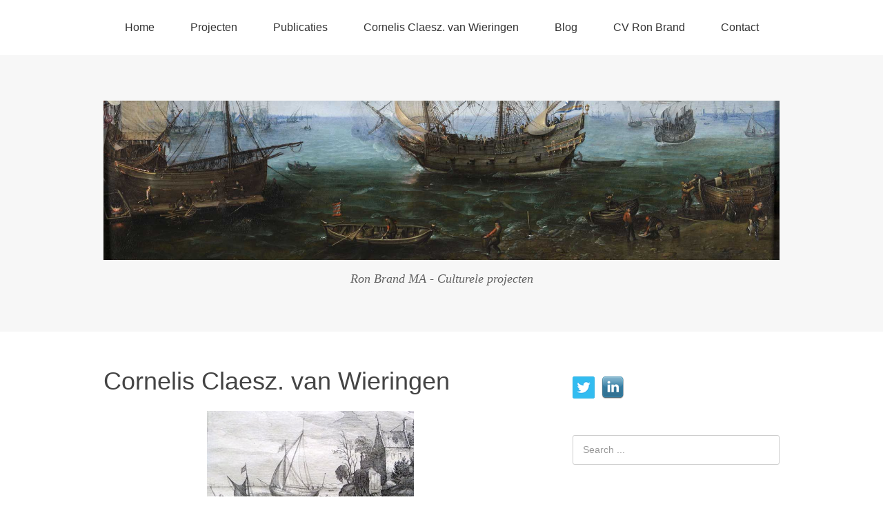

--- FILE ---
content_type: text/html; charset=UTF-8
request_url: https://www.ronbrand-ma.nl/c-c-van-wieringen/
body_size: 13345
content:
<!DOCTYPE html>
<html lang="nl-NL">
<head>
<meta charset="UTF-8">
<link rel="profile" href="http://gmpg.org/xfn/11">
<title>Cornelis Claesz. van Wieringen &#8211; Ron Brand MA</title>
<meta name='robots' content='max-image-preview:large' />
<meta name="viewport" content="width=device-width" />
<meta name="generator" content="WordPress 6.9" />
<link rel="alternate" type="application/rss+xml" title="Ron Brand MA &raquo; feed" href="https://www.ronbrand-ma.nl/feed/" />
<link rel="alternate" type="application/rss+xml" title="Ron Brand MA &raquo; reacties feed" href="https://www.ronbrand-ma.nl/comments/feed/" />
<link rel="pingback" href="https://www.ronbrand-ma.nl/xmlrpc.php" />
<link rel="alternate" title="oEmbed (JSON)" type="application/json+oembed" href="https://www.ronbrand-ma.nl/wp-json/oembed/1.0/embed?url=https%3A%2F%2Fwww.ronbrand-ma.nl%2Fc-c-van-wieringen%2F" />
<link rel="alternate" title="oEmbed (XML)" type="text/xml+oembed" href="https://www.ronbrand-ma.nl/wp-json/oembed/1.0/embed?url=https%3A%2F%2Fwww.ronbrand-ma.nl%2Fc-c-van-wieringen%2F&#038;format=xml" />
<style id='wp-img-auto-sizes-contain-inline-css' type='text/css'>
img:is([sizes=auto i],[sizes^="auto," i]){contain-intrinsic-size:3000px 1500px}
/*# sourceURL=wp-img-auto-sizes-contain-inline-css */
</style>
<style id='wp-emoji-styles-inline-css' type='text/css'>

	img.wp-smiley, img.emoji {
		display: inline !important;
		border: none !important;
		box-shadow: none !important;
		height: 1em !important;
		width: 1em !important;
		margin: 0 0.07em !important;
		vertical-align: -0.1em !important;
		background: none !important;
		padding: 0 !important;
	}
/*# sourceURL=wp-emoji-styles-inline-css */
</style>
<style id='wp-block-library-inline-css' type='text/css'>
:root{--wp-block-synced-color:#7a00df;--wp-block-synced-color--rgb:122,0,223;--wp-bound-block-color:var(--wp-block-synced-color);--wp-editor-canvas-background:#ddd;--wp-admin-theme-color:#007cba;--wp-admin-theme-color--rgb:0,124,186;--wp-admin-theme-color-darker-10:#006ba1;--wp-admin-theme-color-darker-10--rgb:0,107,160.5;--wp-admin-theme-color-darker-20:#005a87;--wp-admin-theme-color-darker-20--rgb:0,90,135;--wp-admin-border-width-focus:2px}@media (min-resolution:192dpi){:root{--wp-admin-border-width-focus:1.5px}}.wp-element-button{cursor:pointer}:root .has-very-light-gray-background-color{background-color:#eee}:root .has-very-dark-gray-background-color{background-color:#313131}:root .has-very-light-gray-color{color:#eee}:root .has-very-dark-gray-color{color:#313131}:root .has-vivid-green-cyan-to-vivid-cyan-blue-gradient-background{background:linear-gradient(135deg,#00d084,#0693e3)}:root .has-purple-crush-gradient-background{background:linear-gradient(135deg,#34e2e4,#4721fb 50%,#ab1dfe)}:root .has-hazy-dawn-gradient-background{background:linear-gradient(135deg,#faaca8,#dad0ec)}:root .has-subdued-olive-gradient-background{background:linear-gradient(135deg,#fafae1,#67a671)}:root .has-atomic-cream-gradient-background{background:linear-gradient(135deg,#fdd79a,#004a59)}:root .has-nightshade-gradient-background{background:linear-gradient(135deg,#330968,#31cdcf)}:root .has-midnight-gradient-background{background:linear-gradient(135deg,#020381,#2874fc)}:root{--wp--preset--font-size--normal:16px;--wp--preset--font-size--huge:42px}.has-regular-font-size{font-size:1em}.has-larger-font-size{font-size:2.625em}.has-normal-font-size{font-size:var(--wp--preset--font-size--normal)}.has-huge-font-size{font-size:var(--wp--preset--font-size--huge)}.has-text-align-center{text-align:center}.has-text-align-left{text-align:left}.has-text-align-right{text-align:right}.has-fit-text{white-space:nowrap!important}#end-resizable-editor-section{display:none}.aligncenter{clear:both}.items-justified-left{justify-content:flex-start}.items-justified-center{justify-content:center}.items-justified-right{justify-content:flex-end}.items-justified-space-between{justify-content:space-between}.screen-reader-text{border:0;clip-path:inset(50%);height:1px;margin:-1px;overflow:hidden;padding:0;position:absolute;width:1px;word-wrap:normal!important}.screen-reader-text:focus{background-color:#ddd;clip-path:none;color:#444;display:block;font-size:1em;height:auto;left:5px;line-height:normal;padding:15px 23px 14px;text-decoration:none;top:5px;width:auto;z-index:100000}html :where(.has-border-color){border-style:solid}html :where([style*=border-top-color]){border-top-style:solid}html :where([style*=border-right-color]){border-right-style:solid}html :where([style*=border-bottom-color]){border-bottom-style:solid}html :where([style*=border-left-color]){border-left-style:solid}html :where([style*=border-width]){border-style:solid}html :where([style*=border-top-width]){border-top-style:solid}html :where([style*=border-right-width]){border-right-style:solid}html :where([style*=border-bottom-width]){border-bottom-style:solid}html :where([style*=border-left-width]){border-left-style:solid}html :where(img[class*=wp-image-]){height:auto;max-width:100%}:where(figure){margin:0 0 1em}html :where(.is-position-sticky){--wp-admin--admin-bar--position-offset:var(--wp-admin--admin-bar--height,0px)}@media screen and (max-width:600px){html :where(.is-position-sticky){--wp-admin--admin-bar--position-offset:0px}}

/*# sourceURL=wp-block-library-inline-css */
</style><style id='global-styles-inline-css' type='text/css'>
:root{--wp--preset--aspect-ratio--square: 1;--wp--preset--aspect-ratio--4-3: 4/3;--wp--preset--aspect-ratio--3-4: 3/4;--wp--preset--aspect-ratio--3-2: 3/2;--wp--preset--aspect-ratio--2-3: 2/3;--wp--preset--aspect-ratio--16-9: 16/9;--wp--preset--aspect-ratio--9-16: 9/16;--wp--preset--color--black: #000000;--wp--preset--color--cyan-bluish-gray: #abb8c3;--wp--preset--color--white: #ffffff;--wp--preset--color--pale-pink: #f78da7;--wp--preset--color--vivid-red: #cf2e2e;--wp--preset--color--luminous-vivid-orange: #ff6900;--wp--preset--color--luminous-vivid-amber: #fcb900;--wp--preset--color--light-green-cyan: #7bdcb5;--wp--preset--color--vivid-green-cyan: #00d084;--wp--preset--color--pale-cyan-blue: #8ed1fc;--wp--preset--color--vivid-cyan-blue: #0693e3;--wp--preset--color--vivid-purple: #9b51e0;--wp--preset--gradient--vivid-cyan-blue-to-vivid-purple: linear-gradient(135deg,rgb(6,147,227) 0%,rgb(155,81,224) 100%);--wp--preset--gradient--light-green-cyan-to-vivid-green-cyan: linear-gradient(135deg,rgb(122,220,180) 0%,rgb(0,208,130) 100%);--wp--preset--gradient--luminous-vivid-amber-to-luminous-vivid-orange: linear-gradient(135deg,rgb(252,185,0) 0%,rgb(255,105,0) 100%);--wp--preset--gradient--luminous-vivid-orange-to-vivid-red: linear-gradient(135deg,rgb(255,105,0) 0%,rgb(207,46,46) 100%);--wp--preset--gradient--very-light-gray-to-cyan-bluish-gray: linear-gradient(135deg,rgb(238,238,238) 0%,rgb(169,184,195) 100%);--wp--preset--gradient--cool-to-warm-spectrum: linear-gradient(135deg,rgb(74,234,220) 0%,rgb(151,120,209) 20%,rgb(207,42,186) 40%,rgb(238,44,130) 60%,rgb(251,105,98) 80%,rgb(254,248,76) 100%);--wp--preset--gradient--blush-light-purple: linear-gradient(135deg,rgb(255,206,236) 0%,rgb(152,150,240) 100%);--wp--preset--gradient--blush-bordeaux: linear-gradient(135deg,rgb(254,205,165) 0%,rgb(254,45,45) 50%,rgb(107,0,62) 100%);--wp--preset--gradient--luminous-dusk: linear-gradient(135deg,rgb(255,203,112) 0%,rgb(199,81,192) 50%,rgb(65,88,208) 100%);--wp--preset--gradient--pale-ocean: linear-gradient(135deg,rgb(255,245,203) 0%,rgb(182,227,212) 50%,rgb(51,167,181) 100%);--wp--preset--gradient--electric-grass: linear-gradient(135deg,rgb(202,248,128) 0%,rgb(113,206,126) 100%);--wp--preset--gradient--midnight: linear-gradient(135deg,rgb(2,3,129) 0%,rgb(40,116,252) 100%);--wp--preset--font-size--small: 13px;--wp--preset--font-size--medium: 20px;--wp--preset--font-size--large: 36px;--wp--preset--font-size--x-large: 42px;--wp--preset--spacing--20: 0.44rem;--wp--preset--spacing--30: 0.67rem;--wp--preset--spacing--40: 1rem;--wp--preset--spacing--50: 1.5rem;--wp--preset--spacing--60: 2.25rem;--wp--preset--spacing--70: 3.38rem;--wp--preset--spacing--80: 5.06rem;--wp--preset--shadow--natural: 6px 6px 9px rgba(0, 0, 0, 0.2);--wp--preset--shadow--deep: 12px 12px 50px rgba(0, 0, 0, 0.4);--wp--preset--shadow--sharp: 6px 6px 0px rgba(0, 0, 0, 0.2);--wp--preset--shadow--outlined: 6px 6px 0px -3px rgb(255, 255, 255), 6px 6px rgb(0, 0, 0);--wp--preset--shadow--crisp: 6px 6px 0px rgb(0, 0, 0);}:where(.is-layout-flex){gap: 0.5em;}:where(.is-layout-grid){gap: 0.5em;}body .is-layout-flex{display: flex;}.is-layout-flex{flex-wrap: wrap;align-items: center;}.is-layout-flex > :is(*, div){margin: 0;}body .is-layout-grid{display: grid;}.is-layout-grid > :is(*, div){margin: 0;}:where(.wp-block-columns.is-layout-flex){gap: 2em;}:where(.wp-block-columns.is-layout-grid){gap: 2em;}:where(.wp-block-post-template.is-layout-flex){gap: 1.25em;}:where(.wp-block-post-template.is-layout-grid){gap: 1.25em;}.has-black-color{color: var(--wp--preset--color--black) !important;}.has-cyan-bluish-gray-color{color: var(--wp--preset--color--cyan-bluish-gray) !important;}.has-white-color{color: var(--wp--preset--color--white) !important;}.has-pale-pink-color{color: var(--wp--preset--color--pale-pink) !important;}.has-vivid-red-color{color: var(--wp--preset--color--vivid-red) !important;}.has-luminous-vivid-orange-color{color: var(--wp--preset--color--luminous-vivid-orange) !important;}.has-luminous-vivid-amber-color{color: var(--wp--preset--color--luminous-vivid-amber) !important;}.has-light-green-cyan-color{color: var(--wp--preset--color--light-green-cyan) !important;}.has-vivid-green-cyan-color{color: var(--wp--preset--color--vivid-green-cyan) !important;}.has-pale-cyan-blue-color{color: var(--wp--preset--color--pale-cyan-blue) !important;}.has-vivid-cyan-blue-color{color: var(--wp--preset--color--vivid-cyan-blue) !important;}.has-vivid-purple-color{color: var(--wp--preset--color--vivid-purple) !important;}.has-black-background-color{background-color: var(--wp--preset--color--black) !important;}.has-cyan-bluish-gray-background-color{background-color: var(--wp--preset--color--cyan-bluish-gray) !important;}.has-white-background-color{background-color: var(--wp--preset--color--white) !important;}.has-pale-pink-background-color{background-color: var(--wp--preset--color--pale-pink) !important;}.has-vivid-red-background-color{background-color: var(--wp--preset--color--vivid-red) !important;}.has-luminous-vivid-orange-background-color{background-color: var(--wp--preset--color--luminous-vivid-orange) !important;}.has-luminous-vivid-amber-background-color{background-color: var(--wp--preset--color--luminous-vivid-amber) !important;}.has-light-green-cyan-background-color{background-color: var(--wp--preset--color--light-green-cyan) !important;}.has-vivid-green-cyan-background-color{background-color: var(--wp--preset--color--vivid-green-cyan) !important;}.has-pale-cyan-blue-background-color{background-color: var(--wp--preset--color--pale-cyan-blue) !important;}.has-vivid-cyan-blue-background-color{background-color: var(--wp--preset--color--vivid-cyan-blue) !important;}.has-vivid-purple-background-color{background-color: var(--wp--preset--color--vivid-purple) !important;}.has-black-border-color{border-color: var(--wp--preset--color--black) !important;}.has-cyan-bluish-gray-border-color{border-color: var(--wp--preset--color--cyan-bluish-gray) !important;}.has-white-border-color{border-color: var(--wp--preset--color--white) !important;}.has-pale-pink-border-color{border-color: var(--wp--preset--color--pale-pink) !important;}.has-vivid-red-border-color{border-color: var(--wp--preset--color--vivid-red) !important;}.has-luminous-vivid-orange-border-color{border-color: var(--wp--preset--color--luminous-vivid-orange) !important;}.has-luminous-vivid-amber-border-color{border-color: var(--wp--preset--color--luminous-vivid-amber) !important;}.has-light-green-cyan-border-color{border-color: var(--wp--preset--color--light-green-cyan) !important;}.has-vivid-green-cyan-border-color{border-color: var(--wp--preset--color--vivid-green-cyan) !important;}.has-pale-cyan-blue-border-color{border-color: var(--wp--preset--color--pale-cyan-blue) !important;}.has-vivid-cyan-blue-border-color{border-color: var(--wp--preset--color--vivid-cyan-blue) !important;}.has-vivid-purple-border-color{border-color: var(--wp--preset--color--vivid-purple) !important;}.has-vivid-cyan-blue-to-vivid-purple-gradient-background{background: var(--wp--preset--gradient--vivid-cyan-blue-to-vivid-purple) !important;}.has-light-green-cyan-to-vivid-green-cyan-gradient-background{background: var(--wp--preset--gradient--light-green-cyan-to-vivid-green-cyan) !important;}.has-luminous-vivid-amber-to-luminous-vivid-orange-gradient-background{background: var(--wp--preset--gradient--luminous-vivid-amber-to-luminous-vivid-orange) !important;}.has-luminous-vivid-orange-to-vivid-red-gradient-background{background: var(--wp--preset--gradient--luminous-vivid-orange-to-vivid-red) !important;}.has-very-light-gray-to-cyan-bluish-gray-gradient-background{background: var(--wp--preset--gradient--very-light-gray-to-cyan-bluish-gray) !important;}.has-cool-to-warm-spectrum-gradient-background{background: var(--wp--preset--gradient--cool-to-warm-spectrum) !important;}.has-blush-light-purple-gradient-background{background: var(--wp--preset--gradient--blush-light-purple) !important;}.has-blush-bordeaux-gradient-background{background: var(--wp--preset--gradient--blush-bordeaux) !important;}.has-luminous-dusk-gradient-background{background: var(--wp--preset--gradient--luminous-dusk) !important;}.has-pale-ocean-gradient-background{background: var(--wp--preset--gradient--pale-ocean) !important;}.has-electric-grass-gradient-background{background: var(--wp--preset--gradient--electric-grass) !important;}.has-midnight-gradient-background{background: var(--wp--preset--gradient--midnight) !important;}.has-small-font-size{font-size: var(--wp--preset--font-size--small) !important;}.has-medium-font-size{font-size: var(--wp--preset--font-size--medium) !important;}.has-large-font-size{font-size: var(--wp--preset--font-size--large) !important;}.has-x-large-font-size{font-size: var(--wp--preset--font-size--x-large) !important;}
/*# sourceURL=global-styles-inline-css */
</style>

<style id='classic-theme-styles-inline-css' type='text/css'>
/*! This file is auto-generated */
.wp-block-button__link{color:#fff;background-color:#32373c;border-radius:9999px;box-shadow:none;text-decoration:none;padding:calc(.667em + 2px) calc(1.333em + 2px);font-size:1.125em}.wp-block-file__button{background:#32373c;color:#fff;text-decoration:none}
/*# sourceURL=/wp-includes/css/classic-themes.min.css */
</style>
<link rel='stylesheet' id='social-widget-css' href='https://www.ronbrand-ma.nl/wp-content/plugins/social-media-widget/social_widget.css?ver=6.9' type='text/css' media='all' />
<link rel='stylesheet' id='omega-style-css' href='https://www.ronbrand-ma.nl/wp-content/themes/omega/style.css?ver=6.9' type='text/css' media='all' />
<link rel="https://api.w.org/" href="https://www.ronbrand-ma.nl/wp-json/" /><link rel="alternate" title="JSON" type="application/json" href="https://www.ronbrand-ma.nl/wp-json/wp/v2/pages/11" /><link rel="EditURI" type="application/rsd+xml" title="RSD" href="https://www.ronbrand-ma.nl/xmlrpc.php?rsd" />
<link rel="canonical" href="https://www.ronbrand-ma.nl/c-c-van-wieringen/" />
<link rel='shortlink' href='https://www.ronbrand-ma.nl/?p=11' />
	<!--[if lt IE 9]>
	<script src="https://www.ronbrand-ma.nl/wp-content/themes/omega/js/html5.js" type="text/javascript"></script>
	<![endif]-->

<style type="text/css" id="custom-css"></style>
<style type="text/css">.recentcomments a{display:inline !important;padding:0 !important;margin:0 !important;}</style></head>
<body class="wordpress ltr parent-theme y2026 m01 d29 h07 thursday logged-out singular singular-page singular-page-11 group-blog" dir="ltr" itemscope="itemscope" itemtype="http://schema.org/WebPage">
<div class="site-container">
	<nav id="navigation" class="nav-primary" role="navigation" itemscope="itemscope" itemtype="http://schema.org/SiteNavigationElement">	
	<div class="wrap"><a href="#" id="menu-icon" class="menu-icon"><span></span></a><ul id="menu-menu-1" class="menu omega-nav-menu menu-primary"><li id="menu-item-176" class="menu-item menu-item-type-post_type menu-item-object-page menu-item-home first menu-item-176"><a href="https://www.ronbrand-ma.nl/">Home</a></li>
<li id="menu-item-36" class="menu-item menu-item-type-post_type menu-item-object-page menu-item-36"><a href="https://www.ronbrand-ma.nl/projecten/">Projecten</a></li>
<li id="menu-item-37" class="menu-item menu-item-type-post_type menu-item-object-page menu-item-37"><a href="https://www.ronbrand-ma.nl/publicaties/">Publicaties</a></li>
<li id="menu-item-38" class="menu-item menu-item-type-post_type menu-item-object-page current-menu-item page_item page-item-11 current_page_item menu-item-38"><a href="https://www.ronbrand-ma.nl/c-c-van-wieringen/" aria-current="page">Cornelis Claesz. van Wieringen</a></li>
<li id="menu-item-175" class="menu-item menu-item-type-post_type menu-item-object-page menu-item-175"><a href="https://www.ronbrand-ma.nl/blog/">Blog</a></li>
<li id="menu-item-197" class="menu-item menu-item-type-post_type menu-item-object-page menu-item-197"><a href="https://www.ronbrand-ma.nl/wie-is-ron-brand/">CV Ron Brand</a></li>
<li id="menu-item-39" class="menu-item menu-item-type-post_type menu-item-object-page last menu-item-39"><a href="https://www.ronbrand-ma.nl/contact/">Contact</a></li>
</ul></div></nav><!-- .nav-primary --><header id="header" class="site-header" role="banner" itemscope="itemscope" itemtype="http://schema.org/WPHeader"><div class="wrap"><div class="title-area"><div itemscope itemtype="http://schema.org/Organization" class="site-title"><a itemprop="url" href="https://www.ronbrand-ma.nl" title="Ron Brand MA" rel="home"><img itemprop="logo" alt="Ron Brand MA" src="http://www.ronbrand-ma.nl/wp-content/uploads/2020/10/VanWieringen_scheepsportret_smal.jpg"/></a></div><h3 class="site-description"><span>Ron Brand MA - Culturele projecten</span></h3></div></div></header><!-- .site-header -->	<div class="site-inner">
		<div class="wrap"><main  class="content" id="content" role="main" itemprop="mainContentOfPage">
			<article id="post-11" class="entry page publish author-admin post-11" itemscope="itemscope" itemtype="http://schema.org/CreativeWork"><div class="entry-wrap">
			<header class="entry-header">	<h1 class="entry-title" itemprop="headline">Cornelis Claesz. van Wieringen</h1>
</header><!-- .entry-header -->		
	<div class="entry-content" itemprop="text">
<p><a href="http://www.ronbrand-ma.nl/wp-content/uploads/2015/08/ccwvanwieren_ronbrand_nl.jpg"><img fetchpriority="high" decoding="async" class=" size-medium wp-image-52 aligncenter" src="http://www.ronbrand-ma.nl/wp-content/uploads/2015/08/ccwvanwieren_ronbrand_nl-300x216.jpg" alt="ccwvanwieren_ronbrand_nl" width="300" height="216" srcset="https://www.ronbrand-ma.nl/wp-content/uploads/2015/08/ccwvanwieren_ronbrand_nl-300x216.jpg 300w, https://www.ronbrand-ma.nl/wp-content/uploads/2015/08/ccwvanwieren_ronbrand_nl.jpg 500w" sizes="(max-width: 300px) 100vw, 300px" /></a><br />
<strong>Cornelis Claesz. van Wieringen (Haarlem ca. 1580-1633)</strong><br />
De vader van de schilder, Claes Cornelisz van Wieringen, komt meermalen in de Haarlemse archieven voor, steeds in samenhang met schepen en scheepvaart: in 1584 wordt hij &#8220;schipper&#8221; genoemd, in 1588 zelfs &#8220;grootscipper&#8221;. In 1590 liet hij &#8220;een smalschip arresteren, gecomen van Kenouw Symons [Hasselaer]&#8221;. Deze weduwe, die bekend is geworden door haar verzet tijdens het beleg van Haarlem in 1573, liet in 1571 schepen bouwen.<span style="color: #ff0000;">1</span></p>
<p>In 1597 wordt Cornelis van Wieringen voor het eerst genoemd als hij wordt ingeschreven in het Haarlemse Sint Lucasgilde.<span style="color: #ff0000;">2</span> Het feit dat de minimumleeftijd om van dit gilde lid te mogen worden 21 jaar was zou erop kunnen duiden dat Van Wieringen reeds enige jaren vóór 1580 werd geboren.<span style="color: #ff0000;">3</span></p>
<p>Karel van Mander schrijft in 1604 dat Van Wieringen uit Haarlem afkomstig is; hij vermeldt dat de schilder vroeger zelf gevaren heeft en vervolgens schepen ging tekenen en schilderen.<span style="color: #ff0000;">4</span> Hij toont daarbij een &#8220;wonderlijcken gheest en verstandt&#8221;. Omdat hij de eigenschappen van schepen goed begrijpt, hoeft hij voor niemand onder te doen.<span style="color: #ff0000;">5</span> Volgens de rekeningen van de thesauriers van de stad Haarlem werd hij in 1603 uitbetaald &#8220;voor zijnen dienst ende arbeyt int aftrecken en schilderen van de gelegentheyt van den Overthoom buyten Amstelredam mette leveringe van de exemplaren daertoe noodich&#8221;. Hij kreeg daarvoor 62 pond uitbetaald.<span style="color: #ff0000;">6</span> In het Teylers Museum in Haarlem bevindt zich een pentekening van de Overtoomseweg bij Amsterdam, die vanouds aan Van Wieringen wordt toegeschreven vanwege deze opdracht.</p>
<p>Van der Willigen meldt overigens dat hij in 1600 op de rol van de schutterij staat; dit kon echter niet worden geverifieerd.<span style="color: #ff0000;">7</span></p>
<p>Algemeen wordt aangenomen dat Van Wieringen bij Hendrick Cornelisz Vroom (1566-1640) in de leer is geweest, maar voor deze veronderstelling bestaan geen bewijzen. De graveur, tekenaar en schilder Hendrick Goltzius (1558-1617) kan als schakel tussen beide zeeschilders gezien worden. Door diverse auteurs wordt namelijk verondersteld dat Van Wieringen voor zijn teken- en prentwerk be?vloed werd door Goltzius. Er wordt zelfs gedacht dat Cornelis Claesz van Wieringen een leerling van Goltzius was.</p>
<p>Goltzius kocht in 1603 een huis in de Haarlemse Jansstraat, dat naast dat van Vroom was gelegen.</p>
<p>Van Wieringen nam rond 1620 een voorname plaats in het Haarlemse kunstenaarsmilieu in. Balthasar Gerbier (1592-1667), kunstenaar en diplomaat, noemt hem in 1620 in zijn klaagdicht op de enige jaren daarvoor overleden Hendrick Goltzius een &#8220;Constrijcken Scheep-schilder tot Haerlem&#8221;.<span style="color: #ff0000;">8</span> De predikant en dichter Samuel Ampzing (1590-1632) noemt Van Wieringen in de lofzang die hij in 1621 optekende onder de titel <i>Het Lof der Stadt Haarlem in Holland</i>.<span style="color: #ff0000;">9</span></p>
<p>Na een aantal jaren lid te zijn geweest van het Sint Lucasgilde kreeg Van Wieringen rond 1610 een belangrijke functie in het gildebestuur, want hij wordt diverse malen genoemd als vinder.<span style="color: #ff0000;">10</span> In 1624 was hij gecommitteerde bij de taxatie van een aantal schilderijen voor een loterij en op 2 november 1628 trad hij als handelaar op bij de verkoop door de stad Haarlem van de schilderijen van de Commanderij van St. Jan.<span style="color: #ff0000;">11</span></p>
<p>Met de schilder Cornelis Cornelisz van Haarlem (1562-1638) was Van Wieringen goed bevriend Een bewijs hiervoor is het feit dat hij vijf maal als getuige een testament van Cornelis Cornelisz ondertekende. Merkwaardigerwijs tekende Van Wieringen niet mee bij Cornelis&#8217; laatste testament, maar werd hij hierbij wel bedeeld met &#8220;een stuck schilderye wesende een Crucifix gemaect by Mr. Carel Vermander&#8221;. Tevens werd Van Wieringen door Cornelis Cornelisz herinnerd als &#8220;synen goeden vrunt&#8221;.<span style="color: #ff0000;">12</span></p>
<p>Op 19 november 1624 traden Cornelis Cornelisz van Haarlem en Van Wieringen samen op als arbiters in een zaak van Frans Hals&#8217; jongere broer Dirck.<span style="color: #ff0000;">13</span></p>
<p>In april 1630 droeg de vroedschap van Haarlem het Sint Lucasgilde op hun aangelegenheden te regelen, te beginnen met het opstellen van een nieuw gildekeur (statuut). Dit document werd opgesteld en op 22 mei 1631 ondertekend door het gildebestuur en enkele afgevaardigde schilders. Vervolgens werd het gildekeur op 2 juni 1631 door de oud-vinders van het Sint Lucasgilde, waaronder Cornelis Claesz van Wieringen en Cornelis Cornelisz van Haarlem, goedgekeurd en met instemming ondertekend in de herberg &#8220;den Coninck van Vranckrijck&#8221;.<span style="color: #ff0000;">14</span> Een half jaar later, op 20 januari 1632, ondertekende men het rekest om het nieuwe gildekeur, dat werd voorgelegd aan de Haarlemse vroedschap.<span style="color: #ff0000;">15</span> Op 26 april 1632 werd het voorstel door de vroedschap teruggestuurd met de mededeling dat het te lang was. De uiteindelijke rectificatie vond niet eerder plaats dan november 1634.<span style="color: #ff0000;">16</span> De opstelling van dit nieuwe gildestatuut was een belangrijke gebeurtenis, want nu werd voor het eerst in Holland het onderscheid vastgelegd tussen kunstenaars en handwerkslieden.<span style="color: #ff0000;">17</span> Wat precies Van Wieringens inbreng in het nieuwe gildekeur geweest is, is nog niet achterhaald, maar door zijn handtekening te plaatsen moet hij de wijzigingen hebben onderschreven.</p>
<p>In 1629 kreeg Van Wieringen van de stad Haarlem de opdracht een ontwerp voor een tapijt te maken, bedoeld voor de vroedschapskamer van het stadhuis. Op 12 april 1629 begon de thesaurier de betalingen voor &#8220;het schip van Damiate&#8221;. Ontwerper Van Wieringen kreeg 300 Vlaamse ponden uitbetaald, de glassnijder Pieter van Holstein, die het werkpatroon maakte, 225 Vlaamse ponden en later nog eens 25 Vlaamse ponden voor het afzetten, het omboorden. De Haarlemse tapijtwever Joseph Thienpont ontving het exorbitante bedrag van 2003 Vlaamse ponden.<span style="color: #ff0000;">18</span> In 1630 ontving Van Wieringen nog eens 69:2 pond &#8220;uit zaeke van de behoeften tot de teekeninge van &#8217;t schip van de Damiaten verbesigt en geemployeerd&#8221;. De afmetingen van het wandtapijt zijn 10,75 meter lang en 2,40 meter hoog en daarmee is dit het grootste wandtapijt van de zeventiende eeuw.</p>
<p>Van Wieringen overleed te Haarlem op 29 december 1633. Hij werd begraven in de Grote Kerk tussen 31 december 1633 en 7 januari 1634.<span style="color: #ff0000;">19</span></p>
<p>&nbsp;</p>
<p><span style="color: #ff0000;">NOTEN </span>(rode cijfers in tekst)</p>
<ol>
<li>Archief A. Bredius, Den Haag, RKD.</li>
<li>H. Miedema, <i>De archiefbescheiden van het St. Lukasgilde te Haarlem</i>, Alphen aan den Rijn 1980, p. 1033.</li>
<li>Deze veronderstelling wordt onderschreven door D. Tamis in Van Wieringens biografie in cat.tent. <i>Dawn of the Golden Age. Northern Netherlandish art, 1580-1620</i>, Amsterdam, Rijksmuseum 1993, p. 325.</li>
<li>Volgens W. Voorbeijtel Cannenburg, &#8220;De zeeslag bij Gibraltar door Corn. Claesz. v. Wieringen&#8221;, in: <i>Jaarverslag Vereeniging Nederlandsch Historisch Scheepvaart Museum te Amsterdam</i> 12 (1928) p. 56 was Van Wieringen in 1628 lid van het Schonenvaardersgilde te Haarlem; Bol 1973, p. 327, noot 69 stelt dat hij in 1628 lid was van het schippersgilde.</li>
<li>Karel van Mander, <i>Den grondt der edel vry schilder-const</i>, Haarlem 1604, fol. 300 r.</li>
<li>A. van der Willigen, <i>Les artistes de Harlem. Notices historiques avec un pr?is sur la gilde de St. Luc</i>, Harlem/La Haye 1870, p. 330.</li>
<li>Van der Willigen, <i>op.cit.</i> (noot 6), p. 330.</li>
<li>O. Hirschmann, &#8220;Balthasar Gerbiers eer ende claght-dichter ter eeren van Henricus Goltius&#8221;, in: <i>Oud Holland</i> 38 (1920) p. 110.</li>
<li>S. Ampzing, <i>Het lof der stadt Haerlem in Hollandt</i>, Haarlem 1621, fol. E 2v-E 3r.</li>
<li>Miedema, <i>op.cit.</i> (noot 2) p. 1056-1057.</li>
<li>A. Bredius, &#8220;Korte mededeelingen. I. Hoe onze &#8220;primitieven&#8221; ons land verlieten&#8221;, in: <i>Oud Holland</i> 38 (1920) p. 126; Miedema, op.cit. (noot 2) p. 84-85.</li>
<li>A. Bredius, <i>K?stler-Inventare. Urkunden zur Geschichte der holl?dischen Kunst der XVIten,XVIIten und XVIIIten Jahrhunderts</i>, Den Haag, 7, 1921, p. 88-93.</li>
<li>A. Bredius, &#8220;Archiefsprokkels betreffende Dirck Hals&#8221;, in: <i>Oud Holland</i> 41 (1923-1924) p. 60.</li>
<li>C.J. Gonnet, &#8221; Sint Lucas gilde te Haarlem in 1631&#8243;, in: Fr.D.O. Obreen, <i>Archief voor de Nederlandsche kunstgeschiedenis</i>, Rotterdam, 1, 1877, p. 228-293; A.S. Miedema, &#8220;Heyndrick Goltzius (1559-1617) en Trou moet blijcken&#8221;, in: <i>Haerlem Jaarboek</i> (1941) p. 27; E. Taverne, &#8220;Salomon de Bray and the reorganization of the Haarlem guild of St. Luke in 1631&#8221;, in: Simiolus 6 (1972-1973) p. 51.</li>
<li>Miedema, <i>op.cit.</i> (noot 2) p. 135-136, 138-139; Taverne, op.cit. (noot 14) p. 51 meldt dat dit plaatsvond op 4 maart 1632.</li>
<li>Taverne, <i>op.cit.</i> (noot 14) p. 51.</li>
<li>Zie hiervoor ook: H. Miedema, &#8220;Kunstschilders, gilde en academie. Over het probleem van de emancipatie van de kunstschilders in de Noordelijke nederlanden van de 16de en 17de eeuw&#8221;, in: <i>Oud Holland</i> 101 (1987) p. 1-34.</li>
<li>G.T. van Ysselsteyn, <i>Geschiedenis der tapijtweverijen in de noordelijke Nederlanden. Bijdrage tot de geschiedenis der kunstnijverheid</i>, Leiden, 1, 1936, p.129-130; Van Ysselsteyn, 2, 1936, p. 211-212; H. van de Waal, <i>Drie eeuwen vaderlandsche geschied-uitbeelding, 1500-1800</i>, 1, Den Haag 1952, p. 247 noemt een bedrag van 2300 Vlaamse ponden. Dit betreft echter ook de betaling aan Thienpont voor twee dozijn kussens.</li>
<li>Volgens een persoonlijke aantekening van A. van der Willigen in diens boek <i>Les artistes de Harlem</i>, Harlem/La Haye 1870, p. 334; dit exemplaar bevindt zich in het Gemeentearchief van Haarlem.</li>
</ol>
<p align="center">© 2001 Drs. Ron J.W.M. Brand, kunsthistoricus.<br />
Deze tekst mag niet gekopieerd worden zonder toestemming van de auteur.</p>
	
	</div>
		</div></article>				
	</main><!-- .content -->
			
	<aside id="sidebar" class="sidebar sidebar-primary widget-area" role="complementary" itemscope itemtype="http://schema.org/WPSideBar">	
				<section id="social-widget-3" class="widget widget-1 even widget-first Social_Widget"><div class="widget-wrap"><div class="socialmedia-buttons smw_left"><a href="http://twitter.com/RonJWMBrand" rel="nofollow" target="_blank"><img width="32" height="32" src="https://www.ronbrand-ma.nl/wp-content/plugins/social-media-widget/images/default/32/twitter.png" 
				alt=" Twitter" 
				title=" Twitter" style="opacity: 0.8; -moz-opacity: 0.8;" class="fade" /></a><a href="http://nl.linkedin.com/in/ronbrandma/nl" rel="nofollow" target="_blank"><img width="32" height="32" src="https://www.ronbrand-ma.nl/wp-content/plugins/social-media-widget/images/default/32/linkedin.png" 
				alt=" LinkedIn" 
				title=" LinkedIn" style="opacity: 0.8; -moz-opacity: 0.8;" class="fade" /></a></div></div></section><section id="search-2" class="widget widget-2 odd widget_search"><div class="widget-wrap"><form role="search" method="get" class="search-form" action="https://www.ronbrand-ma.nl/">	
	<input type="search" class="search-field" placeholder="Search ..." value="" name="s" title="Search for:">	<input type="submit" class="search-submit" value="Search">
</form></div></section>
		<section id="recent-posts-2" class="widget widget-3 even widget_recent_entries"><div class="widget-wrap">
		<h4 class="widget-title">Recente berichten</h4>
		<ul>
											<li>
					<a href="https://www.ronbrand-ma.nl/alles/overige/externe-blogberichten/">Externe blogberichten</a>
									</li>
											<li>
					<a href="https://www.ronbrand-ma.nl/alles/overige/slaoliestijl/">Slaoliestijl</a>
									</li>
											<li>
					<a href="https://www.ronbrand-ma.nl/taart/goede-vaart-met-een-taart/">Goede vaart &#8230; met een taart!</a>
									</li>
											<li>
					<a href="https://www.ronbrand-ma.nl/maritiem-museum-rotterdam/stel-je-toch-eens-voor/">Stel je toch eens voor &#8230;</a>
									</li>
											<li>
					<a href="https://www.ronbrand-ma.nl/miss-montreal/zwolle-zonder-dolle/">‘Zwolle, zonder dolle …’</a>
									</li>
					</ul>

		</div></section><section id="recent-comments-2" class="widget widget-4 odd widget_recent_comments"><div class="widget-wrap"><h4 class="widget-title">Recente reacties</h4><ul id="recentcomments"></ul></div></section><section id="categories-2" class="widget widget-5 even widget_categories"><div class="widget-wrap"><h4 class="widget-title">Categorieën</h4><form action="https://www.ronbrand-ma.nl" method="get"><label class="screen-reader-text" for="cat">Categorieën</label><select  name='cat' id='cat' class='postform'>
	<option value='-1'>Categorie selecteren</option>
	<option class="level-0" value="68">aboriginal</option>
	<option class="level-0" value="91">Allerzielen</option>
	<option class="level-0" value="69">Australië</option>
	<option class="level-0" value="121">Bas Jan Ader</option>
	<option class="level-0" value="147">Batte de Roos</option>
	<option class="level-0" value="92">begrafenis</option>
	<option class="level-0" value="22">belangenbehartiger</option>
	<option class="level-0" value="44">beleg</option>
	<option class="level-0" value="41">Betsy Kater</option>
	<option class="level-0" value="37">bibliotheek</option>
	<option class="level-0" value="25">binnenschippers</option>
	<option class="level-0" value="75">biografie</option>
	<option class="level-0" value="140">blog</option>
	<option class="level-0" value="139">boek</option>
	<option class="level-0" value="149">boeken</option>
	<option class="level-0" value="36">Boekenweek</option>
	<option class="level-0" value="151">Bolhuis</option>
	<option class="level-0" value="104">brief</option>
	<option class="level-0" value="79">Chinezen</option>
	<option class="level-0" value="130">conservator</option>
	<option class="level-0" value="128">Cornelis van Wieringen</option>
	<option class="level-0" value="106">dagboek</option>
	<option class="level-0" value="71">datumgrens</option>
	<option class="level-0" value="47">Doutzen Kroes</option>
	<option class="level-0" value="67">Duyfken</option>
	<option class="level-0" value="81">economische crisis</option>
	<option class="level-0" value="148">eerste Wereldoorlog</option>
	<option class="level-0" value="80">eetcultuur</option>
	<option class="level-0" value="135">Elias Herckmans</option>
	<option class="level-0" value="109">etalage</option>
	<option class="level-0" value="137">ets</option>
	<option class="level-0" value="7">feest</option>
	<option class="level-0" value="8">film</option>
	<option class="level-0" value="136">Fortuna</option>
	<option class="level-0" value="117">foto</option>
	<option class="level-0" value="146">fotodetective</option>
	<option class="level-0" value="100">George Reuchlin</option>
	<option class="level-0" value="28">gonorroe</option>
	<option class="level-0" value="50">Haarlem</option>
	<option class="level-0" value="66">handschrift</option>
	<option class="level-0" value="145">Hans Aarsman</option>
	<option class="level-0" value="127">Hendrick Vroom</option>
	<option class="level-0" value="26">Herman Brood</option>
	<option class="level-0" value="62">historische sensatie</option>
	<option class="level-0" value="134">hoerenhondjes</option>
	<option class="level-0" value="40">Holland-Amerika Lijn</option>
	<option class="level-0" value="21">J.R. Thorbecke</option>
	<option class="level-0" value="107">Jack Wouterse</option>
	<option class="level-0" value="56">Jacob Cats</option>
	<option class="level-0" value="76">Jacob Roggeveen</option>
	<option class="level-0" value="88">John F. Kennedy</option>
	<option class="level-0" value="42">jongensboek</option>
	<option class="level-0" value="118">kaas</option>
	<option class="level-0" value="65">kangoeroe</option>
	<option class="level-0" value="82">Katendrecht</option>
	<option class="level-0" value="46">Kenau</option>
	<option class="level-0" value="38">kinderboek</option>
	<option class="level-0" value="113">koe</option>
	<option class="level-0" value="114">koeienkop</option>
	<option class="level-0" value="12">Kuifje</option>
	<option class="level-0" value="126">kunstenaar</option>
	<option class="level-0" value="57">kust</option>
	<option class="level-0" value="111">La vache qui rit</option>
	<option class="level-0" value="112">Lons-le-Saunier</option>
	<option class="level-0" value="10">Maritiem Museum Rotterdam</option>
	<option class="level-0" value="45">maritieme geschiedenis</option>
	<option class="level-0" value="108">maritieme lust</option>
	<option class="level-0" value="133">maritieme verhalen</option>
	<option class="level-0" value="116">marketing</option>
	<option class="level-0" value="13">Matarómodel</option>
	<option class="level-0" value="11">menukaart</option>
	<option class="level-0" value="70">Middelburg</option>
	<option class="level-0" value="19">Miss Montreal</option>
	<option class="level-0" value="16">Mona Lisa</option>
	<option class="level-0" value="51">Monic Hendrickx</option>
	<option class="level-0" value="90">moord</option>
	<option class="level-0" value="105">Mothersill</option>
	<option class="level-0" value="14">Musée du Louvre</option>
	<option class="level-0" value="115">museum</option>
	<option class="level-0" value="141">museumcollectie</option>
	<option class="level-0" value="53">Nederland</option>
	<option class="level-0" value="96">Nieuw Amsterdam</option>
	<option class="level-0" value="73">Nieuwjaar</option>
	<option class="level-0" value="18">nulmeridiaan</option>
	<option class="level-0" value="123">ongeluk</option>
	<option class="level-0" value="61">ontdekkingsreiziger</option>
	<option class="level-0" value="87">oorlogsheld</option>
	<option class="level-0" value="31">opblaaspop</option>
	<option class="level-0" value="1">Overige</option>
	<option class="level-0" value="74">Paaseiland</option>
	<option class="level-0" value="17">Parijs</option>
	<option class="level-0" value="103">Peter Greenaway</option>
	<option class="level-0" value="144">pin-up</option>
	<option class="level-0" value="63">Portugal</option>
	<option class="level-0" value="85">president</option>
	<option class="level-0" value="143">Prinz Eugen</option>
	<option class="level-0" value="132">Professor Plons</option>
	<option class="level-0" value="138">Rembrandt van Rijn</option>
	<option class="level-0" value="77">restaurant</option>
	<option class="level-0" value="150">Reuchlin</option>
	<option class="level-0" value="58">romantiek</option>
	<option class="level-0" value="48">Ron</option>
	<option class="level-0" value="9">Ron Brand</option>
	<option class="level-0" value="83">Rotterdam</option>
	<option class="level-0" value="72">Samoa</option>
	<option class="level-0" value="102">Saskia Boddeke</option>
	<option class="level-0" value="49">scheepsbouw</option>
	<option class="level-0" value="131">scheepshond</option>
	<option class="level-0" value="119">scheepsmodel</option>
	<option class="level-0" value="43">scheepsnaam</option>
	<option class="level-0" value="89">scheepvaart</option>
	<option class="level-0" value="142">schenking</option>
	<option class="level-0" value="27">schippersvereniging</option>
	<option class="level-0" value="33">seksueel overdraagbare aandoening</option>
	<option class="level-0" value="32">Sex &amp; The Sea</option>
	<option class="level-0" value="34">smetvrees</option>
	<option class="level-0" value="39">Sobibor</option>
	<option class="level-0" value="55">strand</option>
	<option class="level-0" value="59">strandgezicht</option>
	<option class="level-0" value="60">strandvermaak</option>
	<option class="level-0" value="6">taart</option>
	<option class="level-0" value="15">tentoonstelling</option>
	<option class="level-0" value="98">Titanic</option>
	<option class="level-0" value="29">toiletbril</option>
	<option class="level-0" value="35">trawler</option>
	<option class="level-0" value="54">Valentijnsdag</option>
	<option class="level-0" value="86">Verenigde Staten van Amerika</option>
	<option class="level-0" value="52">vrouwenspoelen</option>
	<option class="level-0" value="124">wandtapijt</option>
	<option class="level-0" value="110">warenhuis</option>
	<option class="level-0" value="20">Weekblad Schuttevaer.</option>
	<option class="level-0" value="23">Willem Jan Schuttevaer</option>
	<option class="level-0" value="64">Willem Janszoon</option>
	<option class="level-0" value="129">Willem van de Velde de Oude</option>
	<option class="level-0" value="122">William Turner</option>
	<option class="level-0" value="97">Wouter Heijveld</option>
	<option class="level-0" value="78">zeelieden</option>
	<option class="level-0" value="30">zeeman</option>
	<option class="level-0" value="93">zeemansbegrafenis</option>
	<option class="level-0" value="94">zeemansgraf</option>
	<option class="level-0" value="99">zeerotica</option>
	<option class="level-0" value="120">zeeschilder</option>
	<option class="level-0" value="125">zeeschilderkunst</option>
	<option class="level-0" value="95">zeeslag</option>
	<option class="level-0" value="101">zeeziekte</option>
	<option class="level-0" value="84">zeilen</option>
	<option class="level-0" value="24">Zwolle</option>
</select>
</form><script type="text/javascript">
/* <![CDATA[ */

( ( dropdownId ) => {
	const dropdown = document.getElementById( dropdownId );
	function onSelectChange() {
		setTimeout( () => {
			if ( 'escape' === dropdown.dataset.lastkey ) {
				return;
			}
			if ( dropdown.value && parseInt( dropdown.value ) > 0 && dropdown instanceof HTMLSelectElement ) {
				dropdown.parentElement.submit();
			}
		}, 250 );
	}
	function onKeyUp( event ) {
		if ( 'Escape' === event.key ) {
			dropdown.dataset.lastkey = 'escape';
		} else {
			delete dropdown.dataset.lastkey;
		}
	}
	function onClick() {
		delete dropdown.dataset.lastkey;
	}
	dropdown.addEventListener( 'keyup', onKeyUp );
	dropdown.addEventListener( 'click', onClick );
	dropdown.addEventListener( 'change', onSelectChange );
})( "cat" );

//# sourceURL=WP_Widget_Categories%3A%3Awidget
/* ]]> */
</script>
</div></section><section id="archives-2" class="widget widget-6 odd widget-last widget_archive"><div class="widget-wrap"><h4 class="widget-title">Archieven</h4>		<label class="screen-reader-text" for="archives-dropdown-2">Archieven</label>
		<select id="archives-dropdown-2" name="archive-dropdown">
			
			<option value="">Maand selecteren</option>
				<option value='https://www.ronbrand-ma.nl/2020/10/'> oktober 2020 </option>
	<option value='https://www.ronbrand-ma.nl/2016/02/'> februari 2016 </option>
	<option value='https://www.ronbrand-ma.nl/2014/10/'> oktober 2014 </option>
	<option value='https://www.ronbrand-ma.nl/2014/09/'> september 2014 </option>
	<option value='https://www.ronbrand-ma.nl/2014/06/'> juni 2014 </option>
	<option value='https://www.ronbrand-ma.nl/2014/04/'> april 2014 </option>
	<option value='https://www.ronbrand-ma.nl/2014/03/'> maart 2014 </option>
	<option value='https://www.ronbrand-ma.nl/2014/02/'> februari 2014 </option>
	<option value='https://www.ronbrand-ma.nl/2014/01/'> januari 2014 </option>
	<option value='https://www.ronbrand-ma.nl/2013/12/'> december 2013 </option>
	<option value='https://www.ronbrand-ma.nl/2013/11/'> november 2013 </option>
	<option value='https://www.ronbrand-ma.nl/2013/10/'> oktober 2013 </option>
	<option value='https://www.ronbrand-ma.nl/2013/09/'> september 2013 </option>
	<option value='https://www.ronbrand-ma.nl/2013/08/'> augustus 2013 </option>
	<option value='https://www.ronbrand-ma.nl/2013/07/'> juli 2013 </option>
	<option value='https://www.ronbrand-ma.nl/2013/06/'> juni 2013 </option>
	<option value='https://www.ronbrand-ma.nl/2013/04/'> april 2013 </option>
	<option value='https://www.ronbrand-ma.nl/2013/03/'> maart 2013 </option>
	<option value='https://www.ronbrand-ma.nl/2013/02/'> februari 2013 </option>

		</select>

			<script type="text/javascript">
/* <![CDATA[ */

( ( dropdownId ) => {
	const dropdown = document.getElementById( dropdownId );
	function onSelectChange() {
		setTimeout( () => {
			if ( 'escape' === dropdown.dataset.lastkey ) {
				return;
			}
			if ( dropdown.value ) {
				document.location.href = dropdown.value;
			}
		}, 250 );
	}
	function onKeyUp( event ) {
		if ( 'Escape' === event.key ) {
			dropdown.dataset.lastkey = 'escape';
		} else {
			delete dropdown.dataset.lastkey;
		}
	}
	function onClick() {
		delete dropdown.dataset.lastkey;
	}
	dropdown.addEventListener( 'keyup', onKeyUp );
	dropdown.addEventListener( 'click', onClick );
	dropdown.addEventListener( 'change', onSelectChange );
})( "archives-dropdown-2" );

//# sourceURL=WP_Widget_Archives%3A%3Awidget
/* ]]> */
</script>
</div></section>		  	</aside><!-- .sidebar -->
</div>	</div><!-- .site-inner -->
	<footer id="footer" class="site-footer" role="contentinfo" itemscope="itemscope" itemtype="http://schema.org/WPFooter"><div class="wrap"><div class="footer-content footer-insert"><p class="copyright">Copyright &#169; 2026 Ron Brand MA.</p>

<p class="credit">Omega WordPress Theme by <a class="theme-link" href="https://themehall.com" title="ThemeHall">ThemeHall</a></p></div></div></footer><!-- .site-footer --></div><!-- .site-container -->
<script type="speculationrules">
{"prefetch":[{"source":"document","where":{"and":[{"href_matches":"/*"},{"not":{"href_matches":["/wp-*.php","/wp-admin/*","/wp-content/uploads/*","/wp-content/*","/wp-content/plugins/*","/wp-content/themes/omega/*","/*\\?(.+)"]}},{"not":{"selector_matches":"a[rel~=\"nofollow\"]"}},{"not":{"selector_matches":".no-prefetch, .no-prefetch a"}}]},"eagerness":"conservative"}]}
</script>
<script id="wp-emoji-settings" type="application/json">
{"baseUrl":"https://s.w.org/images/core/emoji/17.0.2/72x72/","ext":".png","svgUrl":"https://s.w.org/images/core/emoji/17.0.2/svg/","svgExt":".svg","source":{"concatemoji":"https://www.ronbrand-ma.nl/wp-includes/js/wp-emoji-release.min.js?ver=6.9"}}
</script>
<script type="module">
/* <![CDATA[ */
/*! This file is auto-generated */
const a=JSON.parse(document.getElementById("wp-emoji-settings").textContent),o=(window._wpemojiSettings=a,"wpEmojiSettingsSupports"),s=["flag","emoji"];function i(e){try{var t={supportTests:e,timestamp:(new Date).valueOf()};sessionStorage.setItem(o,JSON.stringify(t))}catch(e){}}function c(e,t,n){e.clearRect(0,0,e.canvas.width,e.canvas.height),e.fillText(t,0,0);t=new Uint32Array(e.getImageData(0,0,e.canvas.width,e.canvas.height).data);e.clearRect(0,0,e.canvas.width,e.canvas.height),e.fillText(n,0,0);const a=new Uint32Array(e.getImageData(0,0,e.canvas.width,e.canvas.height).data);return t.every((e,t)=>e===a[t])}function p(e,t){e.clearRect(0,0,e.canvas.width,e.canvas.height),e.fillText(t,0,0);var n=e.getImageData(16,16,1,1);for(let e=0;e<n.data.length;e++)if(0!==n.data[e])return!1;return!0}function u(e,t,n,a){switch(t){case"flag":return n(e,"\ud83c\udff3\ufe0f\u200d\u26a7\ufe0f","\ud83c\udff3\ufe0f\u200b\u26a7\ufe0f")?!1:!n(e,"\ud83c\udde8\ud83c\uddf6","\ud83c\udde8\u200b\ud83c\uddf6")&&!n(e,"\ud83c\udff4\udb40\udc67\udb40\udc62\udb40\udc65\udb40\udc6e\udb40\udc67\udb40\udc7f","\ud83c\udff4\u200b\udb40\udc67\u200b\udb40\udc62\u200b\udb40\udc65\u200b\udb40\udc6e\u200b\udb40\udc67\u200b\udb40\udc7f");case"emoji":return!a(e,"\ud83e\u1fac8")}return!1}function f(e,t,n,a){let r;const o=(r="undefined"!=typeof WorkerGlobalScope&&self instanceof WorkerGlobalScope?new OffscreenCanvas(300,150):document.createElement("canvas")).getContext("2d",{willReadFrequently:!0}),s=(o.textBaseline="top",o.font="600 32px Arial",{});return e.forEach(e=>{s[e]=t(o,e,n,a)}),s}function r(e){var t=document.createElement("script");t.src=e,t.defer=!0,document.head.appendChild(t)}a.supports={everything:!0,everythingExceptFlag:!0},new Promise(t=>{let n=function(){try{var e=JSON.parse(sessionStorage.getItem(o));if("object"==typeof e&&"number"==typeof e.timestamp&&(new Date).valueOf()<e.timestamp+604800&&"object"==typeof e.supportTests)return e.supportTests}catch(e){}return null}();if(!n){if("undefined"!=typeof Worker&&"undefined"!=typeof OffscreenCanvas&&"undefined"!=typeof URL&&URL.createObjectURL&&"undefined"!=typeof Blob)try{var e="postMessage("+f.toString()+"("+[JSON.stringify(s),u.toString(),c.toString(),p.toString()].join(",")+"));",a=new Blob([e],{type:"text/javascript"});const r=new Worker(URL.createObjectURL(a),{name:"wpTestEmojiSupports"});return void(r.onmessage=e=>{i(n=e.data),r.terminate(),t(n)})}catch(e){}i(n=f(s,u,c,p))}t(n)}).then(e=>{for(const n in e)a.supports[n]=e[n],a.supports.everything=a.supports.everything&&a.supports[n],"flag"!==n&&(a.supports.everythingExceptFlag=a.supports.everythingExceptFlag&&a.supports[n]);var t;a.supports.everythingExceptFlag=a.supports.everythingExceptFlag&&!a.supports.flag,a.supports.everything||((t=a.source||{}).concatemoji?r(t.concatemoji):t.wpemoji&&t.twemoji&&(r(t.twemoji),r(t.wpemoji)))});
//# sourceURL=https://www.ronbrand-ma.nl/wp-includes/js/wp-emoji-loader.min.js
/* ]]> */
</script>
</body>
</html>